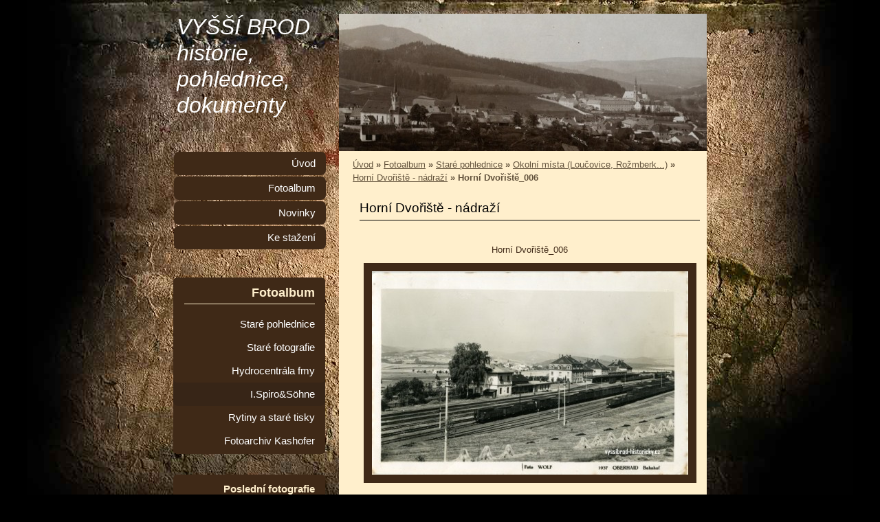

--- FILE ---
content_type: text/html; charset=UTF-8
request_url: https://www.vyssibrod-historicky.cz/fotoalbum/stare-pohlednice/okolni-mista--loucovice--rozmberk...-/horni-dvoriste---nadrazi/horni-dvoriste_006.html
body_size: 4697
content:
<?xml version="1.0" encoding="utf-8"?>
<!DOCTYPE html PUBLIC "-//W3C//DTD XHTML 1.0 Transitional//EN" "http://www.w3.org/TR/xhtml1/DTD/xhtml1-transitional.dtd">
<html lang="cs" xml:lang="cs" xmlns="http://www.w3.org/1999/xhtml" >

      <head>

        <meta http-equiv="content-type" content="text/html; charset=utf-8" />
        <meta name="description" content="Zveřejnění historických pohlednic, fotografií a dalších dokumentů města a kláštera Vyšší Brod." />
        <meta name="keywords" content="pohlednice,historie,dokument,sbírka,Vyšší Brod,Vyšší,Brod,Hrudkov,Maria Rast,Maria,Rast,Studánky" />
        <meta name="robots" content="all,follow" />
        <meta name="author" content="www.vyssibrod-historicky.cz" />
        <meta name="viewport" content="width=device-width, initial-scale=1.0">
        
        <title>
            VYŠŠÍ BROD historie, pohlednice, dokumenty - Fotoalbum - Staré pohlednice - Okolní místa (Loučovice, Rožmberk...) - Horní Dvořiště - nádraží - Horní Dvořiště_006
        </title>
        <link rel="stylesheet" href="https://s3a.estranky.cz/css/d1000000232.css?nc=76560349" type="text/css" /><style type="text/css">#header{ background: url('/img/ulogo.7.jpeg') right top no-repeat; }</style>
<link rel="stylesheet" href="//code.jquery.com/ui/1.12.1/themes/base/jquery-ui.css">
<script src="//code.jquery.com/jquery-1.12.4.js"></script>
<script src="//code.jquery.com/ui/1.12.1/jquery-ui.js"></script>
<script type="text/javascript" src="https://s3c.estranky.cz/js/ui.js?nc=1" id="index_script" ></script>
			<script type="text/javascript">
				dataLayer = [{
					'subscription': 'true',
				}];
			</script>
			
    </head>
    <body class=" contact-active">
        <!-- Wrapping the whole page, may have fixed or fluid width -->
        <div id="whole-page">

            

            <!-- Because of the matter of accessibility (text browsers,
            voice readers) we include a link leading to the page content and
            navigation } you'll probably want to hide them using display: none
            in your stylesheet -->

            <a href="#articles" class="accessibility-links">Jdi na obsah</a>
            <a href="#navigation" class="accessibility-links">Jdi na menu</a>

            <!-- We'll fill the document using horizontal rules thus separating
            the logical chunks of the document apart -->
            <hr />

            

			<!-- block for skyscraper and rectangle  -->
            <div id="sticky-box">
                <div id="sky-scraper-block">
                    
                    
                </div>
            </div>
            <!-- block for skyscraper and rectangle  -->

            <!-- Wrapping the document's visible part -->
            <div id="document">
                <div id="in-document">
                    
                    <!-- Hamburger icon -->
                    <button type="button" class="menu-toggle" onclick="menuToggle()" id="menu-toggle">
                    	<span></span>
                    	<span></span>
                    	<span></span>
                    </button>

                    <!-- header -->
  <div id="header">
     <div class="inner_frame">
        <!-- This construction allows easy image replacement -->
        <h1 class="head-left">
  <a href="https://www.vyssibrod-historicky.cz/" title="VYŠŠÍ BROD historie, pohlednice, dokumenty" style="color: ffcc99;">VYŠŠÍ BROD historie, pohlednice, dokumenty</a>
  <span title="VYŠŠÍ BROD historie, pohlednice, dokumenty">
  </span>
</h1>
        <div id="header-decoration" class="decoration">
        </div>
     </div>
  </div>
<!-- /header -->


                    <!-- Possible clearing elements (more through the document) -->
                    <div id="clear1" class="clear">
                        &nbsp;
                    </div>
                    <hr />

                    <!-- body of the page -->
                    <div id="body">
                        
                        <!-- main page content -->
                        <div id="content">
                            <!-- Breadcrumb navigation -->
<div id="breadcrumb-nav">
  <a href="/">Úvod</a> &raquo; <a href="/fotoalbum/">Fotoalbum</a> &raquo; <a href="/fotoalbum/stare-pohlednice/">Staré pohlednice</a> &raquo; <a href="/fotoalbum/stare-pohlednice/okolni-mista--loucovice--rozmberk...-/">Okolní místa (Loučovice, Rožmberk...)</a> &raquo; <a href="/fotoalbum/stare-pohlednice/okolni-mista--loucovice--rozmberk...-/horni-dvoriste---nadrazi/">Horní Dvořiště - nádraží</a> &raquo; <span>Horní Dvořiště_006</span>
</div>
<hr />

                            <script language="JavaScript" type="text/javascript">
  <!--
    index_setCookieData('index_curr_photo', 749);
  //-->
</script>

<div id="slide">
  <h2>Horní Dvořiště - nádraží</h2>
  <div id="click">
    <h3 id="photo_curr_title">Horní Dvořiště_006</h3>
    <div class="slide-img">
      <a href="/fotoalbum/stare-pohlednice/okolni-mista--loucovice--rozmberk...-/horni-dvoriste---nadrazi/horni-dvoriste_005.html" class="previous-photo"  id="photo_prev_a" title="předchozí fotka"><span>&laquo;</span></a>  <!-- previous photo -->

      <a href="/fotoalbum/stare-pohlednice/okolni-mista--loucovice--rozmberk...-/horni-dvoriste---nadrazi/horni-dvoriste_006.-.html" class="actual-photo" onclick="return index_photo_open(this,'_fullsize');" id="photo_curr_a"><img src="/img/mid/749/horni-dvoriste_006.jpg" alt="" width="460" height="296"  id="photo_curr_img" /></a>   <!-- actual shown photo -->

      <a href="/fotoalbum/stare-pohlednice/okolni-mista--loucovice--rozmberk...-/horni-dvoriste---nadrazi/horni-dvoriste_007.html" class="next-photo"  id="photo_next_a" title="další fotka"><span>&raquo;</span></a>  <!-- next photo -->

      <br /> <!-- clear -->
    </div>
    <p id="photo_curr_comment">
      
    </p>
    
  </div>
  <!-- TODO: javascript -->
<script type="text/javascript">
  <!--
    var index_ss_type = "small";
    var index_ss_nexthref = "/fotoalbum/stare-pohlednice/okolni-mista--loucovice--rozmberk...-/horni-dvoriste---nadrazi/horni-dvoriste_007.html";
    var index_ss_firsthref = "/fotoalbum/stare-pohlednice/okolni-mista--loucovice--rozmberk...-/horni-dvoriste---nadrazi/horni-dvoriste_001.html";
    index_ss_init ();
  //-->
</script>

  <div class="slidenav">
    <div class="back" id="photo_prev_div">
      <a href="/fotoalbum/stare-pohlednice/okolni-mista--loucovice--rozmberk...-/horni-dvoriste---nadrazi/horni-dvoriste_005.html" id="photo_ns_prev_a">&larr; Předchozí</a>

    </div>
    <div class="forward" id="photo_next_div">
      <a href="/fotoalbum/stare-pohlednice/okolni-mista--loucovice--rozmberk...-/horni-dvoriste---nadrazi/horni-dvoriste_007.html" id="photo_ns_next_a">Další &rarr;</a>

    </div>
    <a href="/fotoalbum/stare-pohlednice/okolni-mista--loucovice--rozmberk...-/horni-dvoriste---nadrazi/">Zpět do složky</a>
    <br />
  </div>
  
  <script type="text/javascript">
    <!--
      index_photo_init ();
    //-->
  </script>
</div>

                        </div>
                        <!-- /main page content -->

                        <div id="nav-column">
                            <!-- Such navigation allows both horizontal and vertical rendering -->
<div id="navigation">
    <div class="inner_frame">
        <h2>Menu
            <span id="nav-decoration" class="decoration"></span>
        </h2>
        <nav>
            <menu class="menu-type-standard">
                <li class="">
  <a href="/">Úvod</a>
     
</li>
<li class="">
  <a href="/fotoalbum/">Fotoalbum</a>
     
</li>
<li class="">
  <a href="/clanky/novinky/">Novinky</a>
     
</li>
<li class="">
  <a href="/clanky/ke-stazeni/">Ke stažení</a>
     
</li>

            </menu>
        </nav>
        <div id="clear6" class="clear">
          &nbsp;
        </div>
    </div>
</div>
<!-- menu ending -->


                            <div id="clear2" class="clear">
                                &nbsp;
                            </div>
                            <hr />

                            <!-- Side column left/right -->
                            <div class="column">

                                <!-- Inner column -->
                                <div class="inner_frame inner-column">
                                    
                                    
                                    
                                    
                                    
                                    <!-- Photo album -->
  <div id="photo-album-nav" class="section">
    <h2>Fotoalbum
      <span id="photo-album-decoration" class="decoration">
      </span></h2>
    <div class="inner_frame">
      <ul>
        <li class="first ">
  <a href="/fotoalbum/stare-pohlednice/">
    Staré pohlednice</a></li>
<li class="">
  <a href="/fotoalbum/stare-fotografie/">
    Staré fotografie</a></li>
<li class="">
  <a href="/fotoalbum/hydrocentrala-fmy-i.spiro-sohne/">
    Hydrocentrála fmy I.Spiro&amp;Söhne</a></li>
<li class="">
  <a href="/fotoalbum/rytiny-a-stare-tisky/">
    Rytiny a staré tisky</a></li>
<li class="last ">
  <a href="/fotoalbum/fotoarchiv-kashofer/">
    Fotoarchiv Kashofer</a></li>

      </ul>
    </div>
  </div>
<!-- /Photo album -->
<hr />

                                    <!-- Last photo -->
  <div id="last-photo" class="section">
    <h2>Poslední fotografie
      <span id="last-photo-decoration" class="decoration">
      </span></h2>
    <div class="inner_frame">
      <div class="wrap-of-wrap">
        <div class="wrap-of-photo">
          <a href="/fotoalbum/fotoarchiv-kashofer/vojenske-uniformy/">
            <img src="/img/tiny/1646.jpg" alt="XX-XX-x-000-00A_683" width="57" height="75" /></a>
        </div>
      </div>
      <span>
        <a href="/fotoalbum/fotoarchiv-kashofer/vojenske-uniformy/">Vojenské uniformy</a>
      </span>
    </div>
  </div>
<!-- /Last photo -->
<hr />

                                    
                                    
                                    <!-- Contact -->
  <div id="contact-nav" class="section">
    <h2>Kontakt
      <span id="contact-nav-decoration" class="decoration">
      </span></h2>
    <div class="inner_frame">
      <address>
        <p class="contact_name">Jiří Anderle</p><p class="contact_phone">+ 420 776 592 254</p><p class="contact_email"><a href="mailto:jiri.anderle@centrum.cz">jiri.anderle@centrum.cz</a></p>
      </address>
    </div>
  </div>
<!-- /Contact -->

                                    
                                    
                                    
                                    <!-- Favorite links -->
  <div id="links" class="section">
    <h2>Oblíbené odkazy
        <span id="links-decoration" class="decoration">
        </span></h2>
    <div class="inner_frame">
      <ul>
        <li class="first ">
  <a href="http://www.mestovyssibrod.cz/" title="- oficiální stránky města Vyšší Brod">
  Město Vyšší Brod</a></li><li class="">
  <a href="http://www.klastervyssibrod.cz/" title="- oficiální stránky kláštera Vyšší Brod">
  Klášter Vyšší Brod</a></li><li class="">
  <a href="http://www.loucovice-historie.cz/" title="partnerské stránky regionální historie">
  Loučovice-historie</a></li><li class="">
  <a href="https://podskala.estranky.cz/" title="další soukromý projekt">
  Podskala u Chrasti</a></li><li class="last ">
  <a href="https://tramvaj-cb.estranky.cz/" title="další soukromý projekt">
  Tramvaj České Budějovice</a></li>
      </ul>
    </div>
  </div>
<!-- /Favorite links -->
<hr />

                                    <!-- Search -->
  <div id="search" class="section">
    <h2>Vyhledávání
      <span id="search-decoration" class="decoration">
      </span></h2>
    <div class="inner_frame">
      <form action="https://katalog.estranky.cz/" method="post">
        <fieldset>
          <input type="hidden" id="uid" name="uid" value="1234908" />
          <input name="key" id="key" />
          <br />
          <span class="clButton">
            <input type="submit" id="sendsearch" value="Vyhledat" />
          </span>
        </fieldset>
      </form>
    </div>
  </div>
<!-- /Search -->
<hr />

                                    
                                    
                                    <!-- Stats -->
  <div id="stats" class="section">
    <h2>Statistiky
      <span id="stats-decoration" class="decoration">
      </span></h2>
    <div class="inner_frame">
      <!-- Keeping in mind people with disabilities (summary, caption) as well as worshipers of semantic web -->
      <table summary="Statistiky">

        <tfoot>
          <tr>
            <th scope="row">Online:</th>
            <td>13</td>
          </tr>
        </tfoot>

        <tbody>
          <tr>
            <th scope="row">Celkem:</th>
            <td>971415</td>
          </tr>
          <tr>
            <th scope="row">Měsíc:</th>
            <td>18752</td>
          </tr>
          <tr>
            <th scope="row">Den:</th>
            <td>1025</td>
          </tr>
        </tbody>
      </table>
    </div>
  </div>
<!-- Stats -->
<hr />
                                </div>
                                <!-- /Inner column -->

                                <div id="clear4" class="clear">
                                    &nbsp;
                                </div>

                            </div>
                            <!-- konci first column -->
                        </div>

                        <div id="clear3" class="clear">
                            &nbsp;
                        </div>
                        <hr />

                        <div id="decoration1" class="decoration">
                        </div>
                        <div id="decoration2" class="decoration">
                        </div>
                        <!-- /Meant for additional graphics inside the body of the page -->
                    </div>
                    <!-- /body -->

                    <div id="clear5" class="clear">
                        &nbsp;
                    </div>
                    <hr />

                                    <!-- Footer -->
                <div id="footer">
                    <div class="inner_frame">
                        <p>
                            &copy; 2025 eStránky.cz <span class="hide">|</span> <a class="promolink promolink-paid" href="//www.estranky.cz/" title="Tvorba webových stránek zdarma, jednoduše a do 5 minut."><strong>Tvorba webových stránek</strong></a> 
                            
                            
                            
                            
                            
                            
                        </p>
                        
                        
                    </div>
                </div>
                <!-- /Footer -->


                    <div id="clear7" class="clear">
                        &nbsp;
                    </div>

                    <div id="decoration3" class="decoration">
                    </div>
                    <div id="decoration4" class="decoration">
                    </div>
                    <!-- /Meant for additional graphics inside the document -->

                </div>
            </div>

            <div id="decoration5" class="decoration">
            </div>
            <div id="decoration6" class="decoration">
            </div>
            <!-- /Meant for additional graphics inside the page -->

            
            <!-- block for board position-->

        </div>
        <!-- NO GEMIUS -->
    </body>
</html>